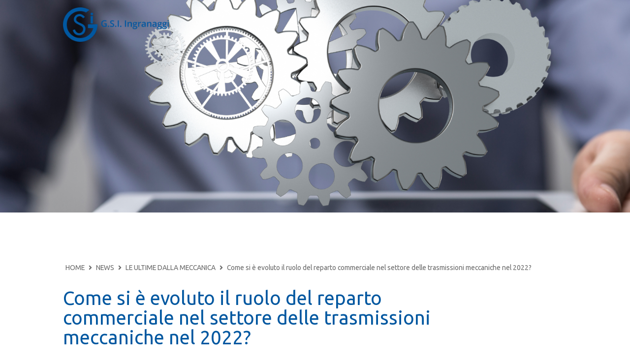

--- FILE ---
content_type: text/html; charset=UTF-8
request_url: https://www.gsi-ingranaggi.it/it/news/come-si-e-evoluto-il-ruolo-del-reparto-commerciale-nel-settore-delle-trasmissioni-meccaniche-nel-2022/196/
body_size: 6858
content:

<!DOCTYPE html>
<html>
    <head>
<title>Come si è evoluto il ruolo del reparto commerciale nel settore delle trasmissioni meccaniche nel 2022?,Prototipi ingranaggi e alberi di precisione progettazione, realizzazione e consulenza: GSI ingranaggi</title>
<meta name="description" content="Se ben vi ricordate un po&rsquo; di tempo fa avevamo parlato di quanto il nostro lavor sia cambiato negli ultimi tempi. Il reparto commerciale deve avere delle competenze tecniche per poter fare una consulenza mirata al cliente sul progetto proposto. [...], Prototipi ingranaggi e alberi di precisione progettazione, realizzazione e consulenza: GSI ingranaggi" />
<meta name="robots" content="index, follow" />
<meta charset="UTF-8">
<!-- diciamo cosa fare ai dispositivi -->
<meta name="viewport" content="width=device-width, user-scalable=no, initial-scale=1.0, minimum-scale=1.0, maximum-scale=1.0" />
<!-- search console -->
<meta name="google-site-verification" content="9uo1xadi20q8RPMGFmvUvhA6nnHUnzQXmuV-AhIrxng" />
<!-- fogli di stile -->
<link rel="icon" type="image/png" sizes="16x16" href="/favicon.png">
<link href="https://fonts.googleapis.com/css2?family=Roboto&display=swap" rel="stylesheet"> 
<link href="https://fonts.googleapis.com/css2?family=Nunito+Sans:wght@400;600&display=swap" rel="stylesheet"> 
<link href="https://fonts.googleapis.com/css2?family=Ubuntu:wght@300;400&display=swap" rel="stylesheet"> 
<link href="https://fonts.googleapis.com/css2?family=Poppins:wght@300;400&display=swap" rel="stylesheet"> 
<link href="https://fonts.googleapis.com/css2?family=Kanit:wght@500&display=swap" rel="stylesheet"> 
<link href="https://fonts.googleapis.com/css2?family=Ubuntu:ital,wght@0,300;0,500;0,700;1,400&display=swap" rel="stylesheet">
<link rel="preconnect" href="https://fonts.gstatic.com">
<link href="https://fonts.googleapis.com/css2?family=Montserrat:wght@300;400;600&display=swap" rel="stylesheet"> 
<link type="text/css" href="/css/reset.css" rel="Stylesheet" />    
<link type="text/css" href="/css/stili.css?v=1769030412" rel="Stylesheet" />
<link type="text/css" href="/css/media.css?v=1769030412" rel="Stylesheet" />
<script defer src="https://use.fontawesome.com/releases/v5.8.2/js/all.js" integrity="sha384-DJ25uNYET2XCl5ZF++U8eNxPWqcKohUUBUpKGlNLMchM7q4Wjg2CUpjHLaL8yYPH" crossorigin="anonymous"></script>
<!-- stile animate div -->
<link rel="stylesheet" type="text/css" href="/css/animate.css" />
<!-- jquery -->
<script src="/js/jquery-1.12.3.min.js" type="text/javascript"></script>
<!-- jquery ui -->
<script src="/js/jquery-ui-1.11.4/jquery-ui.min.js"></script>       
<link type="text/css" href="/js/jquery-ui-1.11.4/jquery-ui.min.css" rel="Stylesheet" />    
<!-- validate -->
<script src="/js/jquery-validation-1.13.0/dist/jquery.validate.min.js" type="text/javascript"></script>
<!-- estensione di supporto delle mediaqueries, versioni ie 6-8 -->
<script src="/js/Respond-master/src/respond.js" type="text/javascript"></script>   
<script src="/js/selectivizr-1.0.2/selectivizr-min.js" type="text/javascript"></script>   
<!-- criptojs -->
<script src="/js/CryptoJS v3.1.2/rollups/md5.js" type="text/javascript"></script>
<!-- jquery -->
<script src="/js/loader.js" type="text/javascript"></script>
<!-- funzioni -->
<script src="/js/functions.js" type="text/javascript"></script>      
<!-- fancybox -->
<link rel="stylesheet" href="/js/fancybox-master/dist/jquery.fancybox.min.css">
<script type="text/javascript" src="/js/fancybox-master/dist/jquery.fancybox.min.js"></script>
<script type="text/javascript">
    $(document).ready(function () {
        $("[data-fancybox]").fancybox({
            infobar: true,
            toolbar: true,
            buttons: [
                'close',
                'share'
            ]
        });
    });
</script>
   
        <link rel="stylesheet" type="text/css" href="/js/slick-1.8.1/slick/slick.css"/>
        <link rel="stylesheet" type="text/css" href="/js/slick-1.8.1/slick/slick-theme.css"/>
    </head>
    <body>   


<div class="bkg_black_loading sizing"></div>
<nav class="menucomparsa sizing">
    <ul style="padding-top: 5px;">
        <li><a href="//">HOME PAGE</a></li><li><a href="javascript:;" onclick="javascript:$('#subazi').slideToggle();">GSI</a></li><div id="subazi" class="subtendina sizing" style="display: none;"><li><a href="/it/storia/311/">Storia</a></li><li><a href="/it/misson-vision/312/">Misson & Vision</a></li></div><li><a href="javascript:;" onclick="javascript:$('#sublav').slideToggle();">PERCHÈ GSI</a></li><div id="sublav" class="subtendina sizing" style="display: none;"><li><a href="/it/prodotti/294/">Prodotti</a></li><li><a href="/it/servizi/295/">Servizi</a></li><li><a href="/it/lavorazioni/296/">Lavorazioni mecchaniche</a></li></div><li><a href="/it/news/">BLOG</a></li><li><a href="/it/contatti/229/">CONTATTI</a></li>        
    </ul>
</nav>
<section class="top_small sizing">
    <div class="content_cnt height_100 sizing">
        <div class="contieniicona">
            <div class="icocircle icoicon">
                <span class="icoline icotop"></span>
                <span class="icoline icomiddle"></span>
                <span class="icoline icobottom"></span>
            </div>
        </div>
        <div class="logo sizing">            
            <a href="/it/"><img src="/immagini/logo.png" alt="Gsi Ingranaggi" title="Gsi Ingranaggi" /></a>
        </div>
       
        <section class="contmenutopdx sizing">
            <div class="lang sizing">
              
                <span id="contattitop"> <a href="https://www.linkedin.com/company/gsi-gears/" target="new" style="color: #056eb2;"><i class="fab fa-linkedin fa-lg"></i></a>  <a href="/it/contatti/229/"><i class="fas fa-phone" style="margin-left: 30px;"></i></a></span>  <a href="/it/" style="margin-left: 40px; margin-right:2px;"><img src="/immagini/IT.png" /></a> <a href="/en/"><img src="/immagini/GB.png" /></a> <a href="/de/"><img src="/immagini/DE.png" /></a> <a href="/fr/"><img src="/immagini/FR.png" /></a>
            </div>
            <nav class="menutop sizing" id="menunav">
                <ul>
                    <li><a href="/it/">HOME</a></li><li><a href="javascript:;">GSI</a><ul class="tendina sizing"><li><a href="/it/storia/311/">Storia</a></li><li><a href="/it/misson-vision/312/">Misson & Vision</a></li></ul></li><li><a href="javascript:;">PERCHÈ GSI</a><ul class="tendina sizing"><li><a href="/it/prodotti/294/">Prodotti</a></li><li><a href="/it/servizi/295/">Servizi</a></li><li><a href="/it/lavorazioni/296/">Lavorazioni mecchaniche</a></li></ul></li><li><a href="/it/news/">BLOG</a></li><li><a href="/it/contatti/229/">CONTATTI</a></li>                </ul>            
            </nav>
            <div class="chiudi"></div>
        </section>
    </div>
    <div class="tendinaprodotti sizing"></div>
</section>
<section class="top sizing">
    <div class="content_cnt height_100 sizing">
        <div class="contieniicona">
            <div class="icocircle icoicon">
                <span class="icoline icotop"></span>
                <span class="icoline icomiddle"></span>
                <span class="icoline icobottom"></span>
            </div>
        </div>
        <div class="logo sizing">            
            <a href="/it/"><img src="/immagini/logo.png" alt="Gsi Ingranaggi" title="Gsi Ingranaggi" /></a>
        </div>
       
<!--        <section class="contmenutopdx sizing">
            <div class="lang sizing">
              
                <span id="contattitop"> <a href="https://www.linkedin.com/company/gsi-gears/" target="new"><i class="fab fa-linkedin fa-lg"></i></a>  <i class="fas fa-phone" style="margin-left: 30px;"></i> +39 0522.917750 / 917365</span>  <a href="/it/" style="margin-left: 40px; margin-right:2px;"><img src="/immagini/IT.png" /></a> <a href="/en/"><img src="/immagini/GB.png" /></a> <a href="/de/"><img src="/immagini/DE.png" /></a> <a href="/fr/"><img src="/immagini/FR.png" /></a>
            </div>
            <nav class="menutop sizing" id="menunav">
                <ul>
                    <li><a href="/it/">HOME</a></li><li><a href="javascript:;">GSI</a><ul class="tendina sizing"><li><a href="/it/storia/311/">Storia</a></li><li><a href="/it/misson-vision/312/">Misson & Vision</a></li></ul></li><li><a href="javascript:;">PERCHÈ GSI</a><ul class="tendina sizing"><li><a href="/it/prodotti/294/">Prodotti</a></li><li><a href="/it/servizi/295/">Servizi</a></li><li><a href="/it/lavorazioni/296/">Lavorazioni mecchaniche</a></li></ul></li><li><a href="/it/news/">BLOG</a></li><li><a href="/it/contatti/229/">CONTATTI</a></li>                </ul>            
            </nav>
            <div class="chiudi"></div>
        </section>
    </div>
    <div class="tendinaprodotti sizing"></div>-->
</section>

        <section class="sli-slide sli-slide-page sizing">
        <article class="slidecont sizing" style="background-image:url('/wedit/uploads/news/196/fornitore-ingranaggi-reggio-emilia.png');"></article>        </section>
        <div class="content_cnt top170 sizing">
            <div class="descrizionepagina descpaginaist sizing">
                <div class="navbar sizing">
                    <a href="/it/">HOME</a> <i class="fas fa-angle-right"></i> <a href="/it/news/">NEWS</a> <i class="fas fa-angle-right"></i> <a href="/it/news/categoria-2/79/">LE ULTIME DALLA MECCANICA</a> <i class="fas fa-angle-right"></i> <a href="/it/news/come-si-e-evoluto-il-ruolo-del-reparto-commerciale-nel-settore-delle-trasmissioni-meccaniche-nel-2022/196/">Come si è evoluto il ruolo del reparto commerciale nel settore delle trasmissioni meccaniche nel 2022?</a>                </div>
                <section class="news_dett_sx sizing ">
<div class="titolopagina sizing"><h1>Come si è evoluto il ruolo del reparto commerciale nel settore delle trasmissioni meccaniche nel 2022?</h1></div><h2></h2><div class="chiudi" style="height: 30px;"></div><p><div class="data_news_dett sizing">agosto 31, 2022</div><div class="chiudi"></div>Se ben vi ricordate un po&rsquo; di tempo fa avevamo parlato di quanto il nostro lavor sia cambiato negli ultimi tempi. Il <strong>reparto commerciale deve avere delle competenze tecniche</strong> per poter fare una consulenza mirata al cliente sul progetto proposto. Il rapporto fra noi che produciamo e chi decide di affidarci il proprio progetto &egrave; estremamente cambiato. Un tempo, la produzione era molto pi&ugrave; semplice, i prodotti da sviluppare si assomigliavano e quindi bastava che i reparti produttivi e di montaggio delle due aziende si interfacciassero. L&rsquo;offerta era in base ai costi del lavoro da fare, oggi questa &egrave; solo il risultato finale di uno studio approfondito.<br />
<h2>Come si &egrave; evoluta la trattativa commerciale nel settore meccanico</h2>
<br />Se &egrave; vero che viviamo nell&rsquo;era della <strong>digitalizzazione e della velocit&agrave;</strong> &egrave; anche vero che per sviluppare un rapporto commerciale duraturo ci vuole tempo. A differenza di un tempo, oggi &egrave; forse necessario che la fase di studio e offerta siano precise e meticolose. In promo luogo, &egrave; necessario verificare che i <strong>parametri di partenza siano corretti</strong>. Spesso ci arrivano in mano dei <strong>disegni incompleti</strong> e quindi per proporre un <strong>piano di realizzazione</strong> con dei tempi di consegna veritieri e rispettabili.&nbsp;<br /><br />Ogni progetto e cliente ha esigenze diverse e quindi nostro compito proporre la soluzione corretta tra le tipologie di ordine che possiamo gestire, per esempio <strong>Kanban, chiuso o a programma.</strong> Tutte queste hanno caratteristiche differenti con <strong>punti di forza e debolezza da valutare</strong>. Di conseguenza &egrave; necessario instaurare un rapporto duraturo per anticipare problemi che potrebbero manifestarsi in corso di sviluppo.<br /><br />Scegliere GSI come proprio <strong>partner fornitore per lo sviluppo di ingranaggi</strong>, significa avere al proprio fianco un'azienda che pu&ograve; supportarvi nella <strong>realizzazione dei vostri progetti</strong>.&nbsp;<br /><br />Per informazioni contattare il nostro ufficio commerciale.</p><div class="social">Share: <a href="https://www.facebook.com/sharer/sharer.php?u=https://www.gsi-ingranaggi.it/it/news/come-si-e-evoluto-il-ruolo-del-reparto-commerciale-nel-settore-delle-trasmissioni-meccaniche-nel-2022/196/" target="new"><i class="facebook fab fa-facebook-square fa-lg" aria-hidden="true"></i></a><a href="https://twitter.com/share?url=https://www.gsi-ingranaggi.it/it/news/come-si-e-evoluto-il-ruolo-del-reparto-commerciale-nel-settore-delle-trasmissioni-meccaniche-nel-2022/196/&text=Come si è evoluto il ruolo del reparto commerciale nel settore delle trasmissioni meccaniche nel 2022?" target="new"><i class="twitter fab fa-twitter-square fa-lg" aria-hidden="true"></i></a><a href="http://www.linkedin.com/shareArticle?mini=true&url=https://www.gsi-ingranaggi.it/it/news/come-si-e-evoluto-il-ruolo-del-reparto-commerciale-nel-settore-delle-trasmissioni-meccaniche-nel-2022/196/ target="_blank"><i class="twitter fab fa-linkedin fa-lg" aria-hidden="true"></i></a></div><div class="chiudi"></div><div class="chiudi"></div>                                  
                </section>
                <section class="news_dett_dx_menu sizing">
                    <section class="tuttiserv sizing">
                        <h2 style="color: #0057a0;">ARCHIVIO BLOG</h2>
                        <div class="archnewscol sizing">
<li><a href="javascript:;" onclick="javascript:$('#2026').slideToggle();" style="font-weight: bolder; font-size: 1.2em;">2026</a></li><div id="2026" style="display: none;"><li style="margin-left: 20px; width: calc(100% - 60px); "><a href="/it/news/arch/1/2026/">gennaio 2026</a></li></div><li><a href="javascript:;" onclick="javascript:$('#2025').slideToggle();" style="font-weight: bolder; font-size: 1.2em;">2025</a></li><div id="2025" style="display: none;"><li style="margin-left: 20px; width: calc(100% - 60px); "><a href="/it/news/arch/12/2025/">dicembre 2025</a></li><li style="margin-left: 20px; width: calc(100% - 60px); "><a href="/it/news/arch/11/2025/">novembre 2025</a></li><li style="margin-left: 20px; width: calc(100% - 60px); "><a href="/it/news/arch/10/2025/">ottobre 2025</a></li><li style="margin-left: 20px; width: calc(100% - 60px); "><a href="/it/news/arch/9/2025/">settembre 2025</a></li><li style="margin-left: 20px; width: calc(100% - 60px); "><a href="/it/news/arch/8/2025/">agosto 2025</a></li><li style="margin-left: 20px; width: calc(100% - 60px); "><a href="/it/news/arch/7/2025/">luglio 2025</a></li><li style="margin-left: 20px; width: calc(100% - 60px); "><a href="/it/news/arch/6/2025/">giugno 2025</a></li><li style="margin-left: 20px; width: calc(100% - 60px); "><a href="/it/news/arch/5/2025/">maggio 2025</a></li><li style="margin-left: 20px; width: calc(100% - 60px); "><a href="/it/news/arch/4/2025/">aprile 2025</a></li><li style="margin-left: 20px; width: calc(100% - 60px); "><a href="/it/news/arch/3/2025/">marzo 2025</a></li><li style="margin-left: 20px; width: calc(100% - 60px); "><a href="/it/news/arch/2/2025/">febbraio 2025</a></li><li style="margin-left: 20px; width: calc(100% - 60px); "><a href="/it/news/arch/1/2025/">gennaio 2025</a></li></div><li><a href="javascript:;" onclick="javascript:$('#2024').slideToggle();" style="font-weight: bolder; font-size: 1.2em;">2024</a></li><div id="2024" style="display: none;"><li style="margin-left: 20px; width: calc(100% - 60px); "><a href="/it/news/arch/11/2024/">novembre 2024</a></li><li style="margin-left: 20px; width: calc(100% - 60px); "><a href="/it/news/arch/10/2024/">ottobre 2024</a></li><li style="margin-left: 20px; width: calc(100% - 60px); "><a href="/it/news/arch/9/2024/">settembre 2024</a></li><li style="margin-left: 20px; width: calc(100% - 60px); "><a href="/it/news/arch/7/2024/">luglio 2024</a></li><li style="margin-left: 20px; width: calc(100% - 60px); "><a href="/it/news/arch/6/2024/">giugno 2024</a></li><li style="margin-left: 20px; width: calc(100% - 60px); "><a href="/it/news/arch/5/2024/">maggio 2024</a></li><li style="margin-left: 20px; width: calc(100% - 60px); "><a href="/it/news/arch/4/2024/">aprile 2024</a></li><li style="margin-left: 20px; width: calc(100% - 60px); "><a href="/it/news/arch/3/2024/">marzo 2024</a></li><li style="margin-left: 20px; width: calc(100% - 60px); "><a href="/it/news/arch/2/2024/">febbraio 2024</a></li><li style="margin-left: 20px; width: calc(100% - 60px); "><a href="/it/news/arch/1/2024/">gennaio 2024</a></li></div><li><a href="javascript:;" onclick="javascript:$('#2023').slideToggle();" style="font-weight: bolder; font-size: 1.2em;">2023</a></li><div id="2023" style="display: none;"><li style="margin-left: 20px; width: calc(100% - 60px); "><a href="/it/news/arch/12/2023/">dicembre 2023</a></li><li style="margin-left: 20px; width: calc(100% - 60px); "><a href="/it/news/arch/11/2023/">novembre 2023</a></li><li style="margin-left: 20px; width: calc(100% - 60px); "><a href="/it/news/arch/10/2023/">ottobre 2023</a></li><li style="margin-left: 20px; width: calc(100% - 60px); "><a href="/it/news/arch/9/2023/">settembre 2023</a></li><li style="margin-left: 20px; width: calc(100% - 60px); "><a href="/it/news/arch/8/2023/">agosto 2023</a></li><li style="margin-left: 20px; width: calc(100% - 60px); "><a href="/it/news/arch/7/2023/">luglio 2023</a></li><li style="margin-left: 20px; width: calc(100% - 60px); "><a href="/it/news/arch/6/2023/">giugno 2023</a></li><li style="margin-left: 20px; width: calc(100% - 60px); "><a href="/it/news/arch/5/2023/">maggio 2023</a></li><li style="margin-left: 20px; width: calc(100% - 60px); "><a href="/it/news/arch/4/2023/">aprile 2023</a></li><li style="margin-left: 20px; width: calc(100% - 60px); "><a href="/it/news/arch/3/2023/">marzo 2023</a></li><li style="margin-left: 20px; width: calc(100% - 60px); "><a href="/it/news/arch/2/2023/">febbraio 2023</a></li><li style="margin-left: 20px; width: calc(100% - 60px); "><a href="/it/news/arch/1/2023/">gennaio 2023</a></li></div><li><a href="javascript:;" onclick="javascript:$('#2022').slideToggle();" style="font-weight: bolder; font-size: 1.2em;">2022</a></li><div id="2022" style="display: none;"><li style="margin-left: 20px; width: calc(100% - 60px); "><a href="/it/news/arch/12/2022/">dicembre 2022</a></li><li style="margin-left: 20px; width: calc(100% - 60px); "><a href="/it/news/arch/11/2022/">novembre 2022</a></li><li style="margin-left: 20px; width: calc(100% - 60px); "><a href="/it/news/arch/10/2022/">ottobre 2022</a></li><li style="margin-left: 20px; width: calc(100% - 60px); "><a href="/it/news/arch/9/2022/">settembre 2022</a></li><li style="margin-left: 20px; width: calc(100% - 60px); "><a href="/it/news/arch/8/2022/">agosto 2022</a></li><li style="margin-left: 20px; width: calc(100% - 60px); "><a href="/it/news/arch/7/2022/">luglio 2022</a></li><li style="margin-left: 20px; width: calc(100% - 60px); "><a href="/it/news/arch/6/2022/">giugno 2022</a></li><li style="margin-left: 20px; width: calc(100% - 60px); "><a href="/it/news/arch/5/2022/">maggio 2022</a></li><li style="margin-left: 20px; width: calc(100% - 60px); "><a href="/it/news/arch/4/2022/">aprile 2022</a></li><li style="margin-left: 20px; width: calc(100% - 60px); "><a href="/it/news/arch/2/2022/">febbraio 2022</a></li><li style="margin-left: 20px; width: calc(100% - 60px); "><a href="/it/news/arch/1/2022/">gennaio 2022</a></li></div><li><a href="javascript:;" onclick="javascript:$('#2021').slideToggle();" style="font-weight: bolder; font-size: 1.2em;">2021</a></li><div id="2021" style="display: none;"><li style="margin-left: 20px; width: calc(100% - 60px); "><a href="/it/news/arch/12/2021/">dicembre 2021</a></li><li style="margin-left: 20px; width: calc(100% - 60px); "><a href="/it/news/arch/11/2021/">novembre 2021</a></li><li style="margin-left: 20px; width: calc(100% - 60px); "><a href="/it/news/arch/10/2021/">ottobre 2021</a></li><li style="margin-left: 20px; width: calc(100% - 60px); "><a href="/it/news/arch/9/2021/">settembre 2021</a></li><li style="margin-left: 20px; width: calc(100% - 60px); "><a href="/it/news/arch/8/2021/">agosto 2021</a></li><li style="margin-left: 20px; width: calc(100% - 60px); "><a href="/it/news/arch/7/2021/">luglio 2021</a></li><li style="margin-left: 20px; width: calc(100% - 60px); "><a href="/it/news/arch/6/2021/">giugno 2021</a></li><li style="margin-left: 20px; width: calc(100% - 60px); "><a href="/it/news/arch/5/2021/">maggio 2021</a></li><li style="margin-left: 20px; width: calc(100% - 60px); "><a href="/it/news/arch/4/2021/">aprile 2021</a></li></div>                        </div>
                    </section>
                    <div class="chiudi" style="height: 50px;"></div>
                    <section class="tuttiserv sizing">
                        <h2 style="color: #0057a0;">CATEGORIE BLOG</h2>
                        <div class="archnewscol sizing">
<li><a href="/it/news/blog/12/">Blog</a></li><li><a href="/it/news/categoria-1/78/">MECCANICA IN PAROLE POVERE</a></li><li><a href="/it/news/categoria-2/79/">LE ULTIME DALLA MECCANICA</a></li>                        </div>
                    </section>
                </section>             
            </div>
        </div>

<div class="chiudi" style="height: 50px;"></div>
<div class="bandafooterbig sizing">
    <div class="content_cnt sizing">
        <div class="boxfooter sizing">
            <strong>GSI</strong>
            <div class="chiudi" style="height: 20px;"></div>
            <a href="/it/storia/311/">Storia</a><a href="/it/misson-vision/312/">Misson & Vision</a><a href="/it/contatti/229/">Contatti</a>        </div>
        <div class="boxfooter sizing">
            <strong>Perchè GSI</strong>
            <div class="chiudi" style="height: 20px;"></div>
            <a href="/it/prodotti/294/">Prodotti</a><a href="/it/servizi/295/">Servizi</a><a href="/it/lavorazioni/296/">Lavorazioni mecchaniche</a>        </div>
        <div class="boxfooter sizing">
            <strong>BLOG</strong>
            <div class="chiudi" style="height: 20px;"></div>
            <a href="/it/news/blog/12/">Blog</a><a href="/it/news/categoria-1/78/">MECCANICA IN PAROLE POVERE</a><a href="/it/news/categoria-2/79/">LE ULTIME DALLA MECCANICA</a>        </div>
        <div class="boxfooter sizing" style="text-align: right; line-height: 20px; font-size: 0.9em;">
            <div class="contattibottom"> <a href="/it/"><img src="/immagini/IT.png" /></a> <a href="/en/"><img src="/immagini/GB.png" /></a> <a href="/de/"><img src="/immagini/DE.png" /></a> <a href="/fr/"><img src="/immagini/FR.png" /></a></div>
            GSI Ingranaggi S.r.l.<br />Via S. Quasimodo, 9 - 42023 
            <br />Cadelbosco Sopra (RE)
            <br /><br />
            Tel. +39 0522.917750 / 917365
            <br />
            E-mail <a href="mailto:gsi@gsi-ingranaggi.it" style="display: inline;">gsi@gsi-ingranaggi.it</a><br /><br />
            <img src="/immagini/qualita.png" style="max-width: 100px;" />
        </div>
        <div class="chiudi"></div>
    </div>
    
</div>
<div class="copy sizing">
    <div class="content_cnt copy_cnt sizing">
            <img src="/immagini/logo_footer.png" style="width: 100px;" /><br />
            &copy; 2026  GSI Ingranaggi S.r.l. - Via S. Quasimodo, 9 - 42023 Cadelbosco Sopra (RE) - P.Iva 00211250352 - NUM. REA RE-110195 - PEC: gsisrl@gigapec.it  - <a href="mailto:gsi@gsi-ingranaggi.it">gsi@gsi-ingranaggi.it</a>
       
      <br />
      <a href="/it/bando-digitalizzazione-rer/577/">Bando digitalizzazione</a> | <a href="/it/indice/">Indice</a> | <a href="/it/privacy-policy/245/">Privacy</a> | <a href="/it/condizioni-generali-di-vendita/424/">Condizioni generali di vendita</a>  |<a href="/videosorveglianza.pdf" target="new">Informativa videosorveglianza</a> | <a href="/it/cookie-policy/576/">Cookie Policy</a> | <a href="javascript:;" onclick="javascript:opencookies();">Cookie Setting</a>

    </div>
</div>
<p id="back-top"><a href="#top"><span><i class="fas fa-chevron-up"></i></span></a></p>
<script type="text/javascript">
    $(".contieniicona").click(function () {
        $(".icoicon").toggleClass("icoclose");
        if ($(".icoicon").hasClass('icoclose')) {
            $('.menucomparsa').animate({right: '20%'});

        } else {
            $('.menucomparsa').animate({right: '100%'});
        }

    });
</script>
<!-- lingua -->
<!-- funzioni -->
<script src="https://cookie22.hostclicom.com/cookies/js/cookies.js" type="text/javascript"></script>    
<!-- css -->
<link type="text/css" href="https://cookie22.hostclicom.com/cookies/css/cookies.css" rel="Stylesheet" />  
<link type="text/css" href="https://cookie22.hostclicom.com/cookies/css/cookies_media.css" rel="Stylesheet" />  
<!-- cookies -->
    <div class="bandacookies sizing">
        <div class="box_cookies_sx sizing">
    <strong>Questo sito web utilizza i cookie</strong><br />
        Utilizziamo i cookie per personalizzare contenuti ed annunci, per fornire funzionalità dei social media e per analizzare il nostro traffico. Condividiamo inoltre informazioni sul modo in cui utilizza il nostro sito con i nostri partner che si occupano di analisi dei dati web, pubblicità e social media, i quali potrebbero combinarle con altre informazioni che ha fornito loro o che hanno raccolto dal suo utilizzo dei loro servizi.
                    <form method="post" action="" name="formcookies" id="formcookies">
                <div class="consensi sizing">
                    <div class="boxradiocookie">
    Necessari<div class="toggle_radio sizing" style="background-color: #cccccc;">
                            <input type="radio" disabled checked class="toggle_option toggle_si" id="n_si" value="1" name="necessari">
                            <input type="radio" disabled class="toggle_option toggle_no" id="n_no" value="0" name="necessari">
                            <label for="n_si"><p>SI</p></label>
                            <label for="n_no"><p>NO</p></label>
                            <div class="toggle_option_slider">
                            </div>
                        </div>
                    </div>
                    <div class="boxradiocookie">
    Statistiche<div class="toggle_radio sizing">
                            <input type="radio"  class="toggle_option toggle_si" id="s_si" value="1" name="statistiche">
                            <input type="radio" checked class="toggle_option toggle_no" id="s_no" value="0" name="statistiche">
                            <label for="s_si"><p>SI</p></label>
                            <label for="s_no"><p>NO</p></label>
                            <div class="toggle_option_slider">
                            </div>
                        </div>
                    </div>
                    <!--                    <div class="boxradiocookie">
    Preferenze<div class="toggle_radio sizing">
                                                <input type="radio"  class="toggle_option toggle_si" id="p_si" value="1" name="preferenze">
                                                <input type="radio" checked class="toggle_option toggle_no" id="p_no" value="0" name="preferenze">
                                                <label for="p_si"><p>SI</p></label>
                                                <label for="p_no"><p>NO</p></label>
                                                <div class="toggle_option_slider">
                                                </div>
                                            </div>
                                        </div>
                                        <div class="boxradiocookie">
    Marketing<div class="toggle_radio sizing">
                                                <input type="radio"  class="toggle_option toggle_si" id="m_si" value="1" name="marketing">
                                                <input type="radio" checked class="toggle_option toggle_no" id="m_no" value="0" name="marketing">
                                                <label for="m_si"><p>SI</p></label>
                                                <label for="m_no"><p>NO</p></label>
                                                <div class="toggle_option_slider">
                                                </div>
                                            </div>
                                        </div>-->
                    <div class="boxradiocookie">
                        <a href="javascript:;" onclick="javascript:opencookies();">Maggiori informazioni <i class="fas fa-chevron-right"></i></a>
                    </div>
                    <div class="chiudi"></div>
                </div>
            </form>
        </div>
        <div class="box_cookies_dx sizing">
            <a href="javascript:;" onclick="javascript:accettatutti();" class="sizing">Accetta tutti</a>
            <a href="javascript:;" onclick="javascript:accettaselezionati();" class="sizing">Accetta selezionati</a>
            <a href="javascript:;" onclick="javascript:rifiuta();" class="sizing">Rifiuta</a>
        </div>
        <div class="chiudi"></div>
    </div>
<div class="boxcookiesinfo sizing">
    <div class="titcookies sizing">Impostazioni cookie</div>
    <div class="fix_consensi sizing">

        <form method="post" action="" name="formcookiesbox" id="formcookiesbox">
            <div class="boxradiocookie">
Necessari<div class="toggle_radio sizing" style="background-color: #cccccc;">
                    <input type="radio" disabled checked class="toggle_option toggle_si" id="nbox_si" value="1" name="necessari">
                    <input type="radio" disabled class="toggle_option toggle_no" id="nbox_no" value="0" name="necessari">
                    <label for="nbox_si"><p>SI</p></label>
                    <label for="nbox_no"><p>NO</p></label>
                    <div class="toggle_option_slider">
                    </div>
                </div>        
            </div>
            <div class="chiudi" style="height: 20px;"></div>
            <div class="desccookies sizing">
Questi cookie sono richiesti per le funzionalità di base del sito e sono, pertanto, sempre abilitati. Si tratta di cookie che consentono di riconoscere l'utente che utilizza il sito durante un'unica sessione o, su richiesta, anche nelle sessioni successive. Questo tipo di cookie consente di riempire il carrello, eseguire facilmente le operazioni di pagamento, risolvere problemi legati alla sicurezza e garantire la conformità alle normative vigenti.            </div>
            <div class="chiudi" style="height: 20px;"></div>
            <div class="boxradiocookie">
Statistiche<div class="toggle_radio sizing">
                    <input type="radio"  class="toggle_option toggle_si" id="sbox_si" value="1" name="statistiche">
                    <input type="radio" checked class="toggle_option toggle_no" id="sbox_no" value="0" name="statistiche">
                    <label for="sbox_si"><p>SI</p></label>
                    <label for="sbox_no"><p>NO</p></label>
                    <div class="toggle_option_slider">
                    </div>
                </div>
            </div>
            <div class="chiudi" style="height: 20px;"></div>
            <div class="desccookies sizing">
I cookie statistici aiutano i proprietari del sito web a capire come i visitatori interagiscono con i siti raccogliendo e trasmettendo informazioni in forma anonima.            </div>
            <!--            <div class="chiudi" style="height: 20px;"></div>
                        <div class="boxradiocookie">
Preferenze<div class="toggle_radio sizing">
                                <input type="radio"  class="toggle_option toggle_si" id="pbox_si" value="1" name="preferenze">
                                <input type="radio" checked class="toggle_option toggle_no" id="pbox_no" value="0" name="preferenze">
                                <label for="pbox_si"><p>SI</p></label>
                                <label for="pbox_no"><p>NO</p></label>
                                <div class="toggle_option_slider">
                                </div>
                            </div>
                        </div>
                        <div class="chiudi" style="height: 20px;"></div>
                        <div class="desccookies sizing">
I cookie di preferenza consentono al sito web di memorizzare informazioni che ne influenzano il comportamento o l'aspetto, quali la lingua preferita o la località nella quale ti trovi.                        </div>
                        <div class="chiudi" style="height: 20px;"></div>
                       <div class="boxradiocookie">
Marketing<div class="toggle_radio sizing">
                                        <input type="radio"  class="toggle_option toggle_si" id="mbox_si" value="1" name="marketing">
                                        <input type="radio" checked class="toggle_option toggle_no" id="mbox_no" value="0" name="marketing">
                                        <label for="mbox_si"><p>SI</p></label>
                                        <label for="mbox_no"><p>NO</p></label>
                                        <div class="toggle_option_slider">
                                        </div>
                                    </div>
                                </div>
                        <div class="chiudi" style="height: 20px;"></div>
                        <div class="desccookies sizing">
I cookie di marketing vengono utilizzati per tracciare i visitatori sui siti web. La finalità è quella di presentare annunci pubblicitari che siano rilevanti e coinvolgenti per il singolo utente e quindi di maggior valore per editori e inserzionisti di terze parti.                        </div>-->
        </form>
    </div>
    <div class="fix_bottoni sizing">
        <div class="box_cookies_dx boxcookiesinfo_btn sizing">
            <a href="javascript:;" onclick="javascript:accettatuttibox();" class="sizing">Accetta tutti</a>
            <a href="javascript:;" onclick="javascript:accettaselezionatibox();" class="sizing">Accetta selezionati</a>
            <a href="javascript:;" onclick="javascript:rifiutabox();" class="sizing">Rifiuta</a>
        </div>
    </div>    
</div>
    </body>   
    <!-- slideshow -->
    <script type="text/javascript" src="/js/slick-1.8.1/slick/slick.min.js"></script>
    <script type="text/javascript">
        $(document).ready(function () {
            $('.sli-slide').slick({
                autoplay: true,
                arrows: false,
                dots: false,
                fade: true,
                pauseOnHover: false,
                pauseOnFocus: false
            });
        });

            $('#2022').slideToggle();
        </script>
</html>


--- FILE ---
content_type: text/css
request_url: https://www.gsi-ingranaggi.it/css/stili.css?v=1769030412
body_size: 5985
content:
body, html {
    width: 100%;
    height: 100%;
    font-family: 'Montserrat', sans-serif, Times, helvetica, Tahoma, sans-serif, sans, Verdana;
    font-size: 14px; 
    font-weight: 300;
    /*background-color: #f0f0f0;*/
    color: #27292b;
}

.chiudi {
    clear: both;
    height: 0px;
}

.sizing {
    -webkit-box-sizing: border-box;
    -moz-box-sizing: border-box;
    box-sizing: border-box;
}

strong {
    font-weight: 700;
}

a {
    text-decoration: none;
    transition: all 0.3s ease 0s;
    -moz-transition: all 0.3s ease;
    -ms-transition: all 0.3s ease;
    -webkit-transition: all 0.3s ease;
    -o-transition: all 0.3s ease;
}

.flexdiv {
    display: -ms-flexbox;
    display: -webkit-flex;
    display: flex;    
}

.flexdivcenter {
    -ms-flex-align: center;
    -webkit-align-items: center;
    -webkit-box-align: center;
    align-items: center;
}

.flexdivacapo {
    flex-flow: row wrap;
    justify-content: space-between;
}

.flexdivacapoleft {
    flex-flow: row wrap;
}

.flexdivsmart {
    flex-flow: row wrap;
    justify-content: space-between;
}

.neroavviso {
    position: fixed;
    z-index: 999;
    width: 100%;
    height: 100%;
    top: 0;
    bottom: 0;
    background: rgba(0,0,0, 0.7);
}

.nero {
    position: relative;
    z-index: 10;
    width: 100%;
    height: 100%;
    top: 0;
    bottom: 0;
    background: rgba(0,0,0, 0.3);
}


.nero p {
    position: relative;
    width: 100%;
    text-align: center;
}

.content_cnt {
    position: relative;
    width: 97%;
    margin: 0 auto;
}



/* top */

.top {
    position: relative;
    width: 100%;
    height: 100px;
    background-color: transparent;
    color: #000000;
    padding: 15px 0px;
    z-index: 20;
    /*border-bottom: 5px solid #0057a0;*/
    top: 0;
    /*display: none;*/
}

.logo {
    position: relative;
    float: left;
    height: 100%;
    width: auto;
    max-width: 200px;
    padding-top: 0px;
}

.logo img {
    position: relative;
    height: 100%;
    width: auto;
}

.box_servizi_top {
    position: relative;
    width: auto;
    height: auto;
    float: left;
    padding-left: 30px;
    line-height: 17px;
    display: none;
    letter-spacing: 1px;
    /*font-family: 'Kanit', sans-serif;*/
    font-weight: 500;
    font-size: 1em;
    color: #696969;
}

.contmenutopdx {
    position: relative;
    float: right;
    height: auto;
    width: auto;
}

.lang {
    position: relative;
    width: auto;
    height: auto;
    float: right;
    font-size: 0.9em;
    color: #1F1D1C;
}

.lang a {
    /*color: #ffffff;*/
    color: #1F1D1C;

}

.lang a:hover {
    color: #0057a0;
}

.menutop {
    display: none;    
    font-weight: 300;
    padding-top: 25px;
}

.menutop ul {
    width: auto;
    /*padding-top: 10px;*/
}

.menutop li {
    display: inline-block;
    padding-left: 80px;
    padding-top: 10px;
}

.menutop li:first-child {
    padding-left: 0;
}

.menutop li a {
    position: relative;
    width: auto;
    color: #0057a0;
    font-size: 1.1em;
    font-weight: 600;
}

.menutop li a:hover {
    /*color: #04c4d9;*/
    color: #000000;
}

/*.menutop li a:after {
    position: absolute;
    content: '';
    width: 30px;
    bottom: -15px;
    left: 50%;
    margin-left: -15px;
    border-bottom: solid 1px #04c4d9; 
    border-bottom: solid 1px #0057a0;
    transform: scaleX(0);  
    transition: transform 350ms ease-in-out;
}*/

.menutop li a:hover:after { transform: scaleX(1); }

.menutop a.menutop_active {
    color: #0057a0;
}

.menutop a.menutop_active:after {
    position: absolute;
    content: '';
    width: 30px;
    bottom: -15px;
    left: 50%;
    margin-left: -15px;
    /*border-bottom: solid 1px #04c4d9;*/ 
    border-bottom: solid 1px #0057a0;
    transform: scaleX(1);
}

.tendinaprodotti {
    position: absolute;
    width: 100%;
    z-index: 999;
    background-color: #ffffff;
    padding: 20px 150px;
    margin-top: -1px;
    display: none;
    text-align: center;
}

.boxmenutop {
    position: relative;
    width: calc(25% - 11px);
    height: auto;
    float: left;
    padding: 10px;
    text-align: left;
    margin-right: 10px;
    border-right: 1px solid #cccccc;
}

.titmenuprod {
    position: relative;
    font-weight: 400;
    padding-bottom: 20px;
}

.boxmenutop li {
    margin-bottom: 5px;
}

.boxmenutop a {
    color: #696969;
}

.boxmenutop a:hover {
    color: #0057a0;
}

/* slide home page */

.sli-slide {
    top: -100px;
    position: absolute !important;
    width: 100%;
    height: 100%;
    overflow-y: hidden;
    /*border-bottom: 1px solid #000000;*/
}

.sli-slide-home {
    position: relative !important;
    overflow-y: hidden;
}

.sli-slide-page {
    position: relative !important;
    /*margin-top: 60px;*/
    width: 100%;
    height: 60%;
    overflow-y: hidden;
}

.slidecont {
    position: relative !important;
    width: 100%;
    height: 100% !important;
    background-size: cover;
    background-repeat: no-repeat;
    background-position: center center;
}

.slick-list, .slick-track {
    height: 100% !important;
}

.intro {
    width: 100%;
    height: auto;
    position: relative;
    padding-bottom: 30px;
    font-size: 1.5em;
    text-align: center;
    line-height: 30px;
    font-weight: 800;
    text-transform: uppercase;
    color: #0057a0;
}

.descintro {
    padding-bottom: 50px;
    font-size: 1.3em;
    font-weight: 300;
    text-align: center;
    line-height: 24px;
}

.box_slogan {
    position: relative;
    width: 97%;
    height: 100%;
    margin: 0 auto;
    /*padding: 300px 0px 200px 0px;*/
    text-align: center;
    /*top: 40%;*/
    font-weight: 600;
    /*font-family: 'Ubuntu', sans-serif;*/
    /*font-family: 'Nunito Sans', sans-serif;*/
    /*font-family: 'Roboto', sans-serif;*/
    text-transform: uppercase
}

.box_slogan p {
    margin: 0 auto;
    line-height: 30px;
    font-size: 1.5em;
    padding: 15px;
    color: #ffffff;
    /*color: #0057a0;*/
    text-align: center;
    font-weight: 400;
    /*background-color: rgba(205,30,37, 0.8);*/
    /*font-style: italic;*/
    text-shadow: 2px 2px 2px #000000;
    /*font-family: Arial, sans-serif;*/
    letter-spacing: 1px;
}

.tasto_slogan {
    position: relative;
    color: #ffffff;
    display: inline-block;
    font-size: 0.5em;
    background-color: #0057a0;
    padding: 10px 30px;
    line-height: normal;
    margin-top: 40px;
    text-shadow: none;
}

.tasto_slogan:hover {
    background-color: #ffffff;
    color: #0057a0;
}

.maincontent {
    position: relative;
    width: 97%;
    height: auto;
    padding: 20px;
    background-color: #ffffff;
    margin: 0 auto;
    /*margin-top: 600px;*/
    /*    border: 1px solid #cccccc;
        border-bottom: 0;*/
}
.maincontenthome {
    position: relative;
    height: auto;
    margin-top: 100px;
    background-color: #ffffff;
    padding: 0px 10px 0px 10px;
}

.contprodhome {
    position: relative;
    width: 100%;
    height: auto;
    float: left;
    padding-top: 30px;    
    float: left;
    overflow: hidden;
}


.box_imgprodhome {
    position: relative;
    width: 100%;
    height: 300px;
    background-repeat: no-repeat;
    background-position: center center;
    background-size: cover;
    transition-duration: 0.3s;
    /*    border: 10px solid #ffffff;
        border-right: 0;
        border-left: 0;*/
}

.box_imgprodhome:hover {
    transform: scale(1.1);
}

.caption_boxprodhome {
    position: absolute;
    bottom: 0px;
    width: 100%;
    height: auto;
    color: #ffffff;
    background: rgba(0,0,0, 0.7);
    padding: 15px;
    font-size: 1.7em;
    font-weight: 400;
}

.box_txtprodhome {
    position: relative;
    width: 100%;
    height: auto;
    padding: 20px;
    background-color: #3D5368;
}

.titboxhomeprod {
    position: relative;
    width: 100%;
    font-size: 1.5em;
    text-align: center;
    padding-bottom: 20px;
    font-weight: 700;
    color: #ffffff;
}

.box_txtprodhome li {
    margin-bottom: 10px;
    font-size: 1.1em;
    padding-left: 20px;
    background-image:url('/immagini/tondogiallo.png');
    background-repeat: no-repeat;
    background-position: 3px 1px;
}

.box_txtprodhome a {
    color: #ffffff;
}

.box_txtprodhome a:hover {
    color: #0057a0;
}

.copy {
    position: relative;
    width: 100%;
    height: auto;
    padding: 20px 0px;
    font-size: 0.9em;
    /*background-color: #e7e7e7;*/
    line-height: 20px;
    text-align: center;
    background-color: #0057a0;
    border-top: 1px solid #66a5ce;
    color: #ffffff;
}

.copy a {
    color: #cccccc;
}

.copy a:hover {
    color: #ffffff;
}

.copy_lft {
    width: auto;
}

.titolopagina {
    position: relative;
    width: 100%;
    height: auto;
    padding-bottom: 30px;
    font-size: 2.5em;
    font-weight: 400;
    color: #0057a0;
    line-height: 40px;
}

.sottotitolopagina {
    position: relative;
    width: 100%;
    height: auto;
    padding-bottom: 30px;
    font-size: 3em;
    font-weight: 700;
    color: #0057a0;
}

.descrizionepagina, .descrizionepagina p, .descrizionepagina span  {
    position: relative;
    width: 100%;
    height: auto;
    color: #1b1b1b;
    font-size: 1.1em;
    line-height: 24px;
    font-family: 'Ubuntu', sans-serif !important;
    background-color: transparent !important;
}

.descrizionepagina img {
    max-width: 100%;
}

.contnewshome {
    width: 100%;
    margin: 0 auto;
}

.contnewshome .box_news_home {
    width: 100%;
}

.descrizionepagina td  {
    /*    position: relative;
        width: 100%;
        height: auto;
        color: #1b1b1b;*/
    font-size: 1em !important;
    line-height: 24px;
    font-family: 'Ubuntu', sans-serif !important;
    /*background-color: transparent !important;*/
}

.descrizionepagina td span  {
    /*    position: relative;
        width: 100%;
        height: auto;
        color: #1b1b1b;*/
    font-size: 1em !important;
    line-height: 24px;
    font-family: 'Ubuntu', sans-serif !important;
    /*background-color: transparent !important;*/
}

.descrizionepagina a {
    color: #0057a0;
}

.descrizionepagina a:hover {
    color: #000000;
}

.descrizionepagina ul {
    display: inline-block;
}

.descrizionepagina li {
    list-style: disc;
    margin-left: 30px;
}

.contdesc {
    position: relative;
    width: 100%;
    float: right;
    height: auto;
}

.contentfile {
    position: relative;
    width: 100%;
    height: auto;
    padding-top: 30px;
    font-size: 0.8em;
}

.contentfile a {
    position: relative;
    width: 100%;
    font-size: 1em;
    color: #000000;
    padding: 10px 0px;
    border-bottom: 1px dotted #cccccc;
    border-top: 1px dotted #cccccc;
    margin-bottom: 5px;
}

.contentfile a:hover {
    color: #0057a0;
}

.titfile {
    position: relative;
    float: left;
    width: 70%;
}

.nomefile {
    position: relative;
    float: left;
    width: 50%;
}

.filesize {
    position: relative;
    float: right;
    width: 20%;
    text-align: right;
}

/* gallery */

.titgall {
    position: relative;
    width: 100%;
    height: auto;
    padding-bottom: 50px;
    font-size: 1.7em;
}

.contentgall {
    position: relative;
    height: auto;
    width: 97%;
    margin: 0 auto;
    border-top: 1px solid #cccccc;
    margin-top: 50px;
    padding-top: 20px;
}

.contentgall a {
    width: calc(50% - 20px);
    height: 150px;
    margin: 0 10px;
    margin-top: 20px;
    overflow: hidden;
}

.contentgall a:hover .imggall {
    transform: scale(1.2);
    transition: all 0.3s ease 0s;
    -moz-transition: all 0.3s ease;
    -ms-transition: all 0.3s ease;
    -webkit-transition: all 0.3s ease;
    -o-transition: all 0.3s ease;
}

.imggall {
    position: relative;
    width: 100%;
    height: 100%;
    background-size: cover;
    background-position: center center;
    background-repeat: no-repeat;
    transition: all 0.3s ease 0s;
    -moz-transition: all 0.3s ease;
    -ms-transition: all 0.3s ease;
    -webkit-transition: all 0.3s ease;
    -o-transition: all 0.3s ease;
    text-align: center;
}

.imggall p {
    position: relative;
    width: 100%;
    display: none;
    color: #ffffff;
    font-size: 2em;
    font-weight: bolder;
}

.imggall::before {
    /*display: none;*/
    content: "";
    height: 100%;
    width: 100%;
    position: absolute;
    top: 0;
    left: 0;
    background-color: rgba(0, 0, 0, 0);
    transition: all 0.3s ease 0s;
    -moz-transition: all 0.3s ease;
    -ms-transition: all 0.3s ease;
    -webkit-transition: all 0.3s ease;
    -o-transition: all 0.3s ease;

}

.contentgall a:hover .imggall:before {
    display: block;
    background-color: rgba(0, 0, 0, 0.7);
    transition: all 0.3s ease 0s;
    -moz-transition: all 0.3s ease;
    -ms-transition: all 0.3s ease;
    -webkit-transition: all 0.3s ease;
    -o-transition: all 0.3s ease;
}

.contentgall a:hover p { display: block; }

/* box prodotti */

.box_prodotti_1 {
    position: relative;
    width: 100%;
    height: auto;
    float: left;
    padding: 10px;
}

.box_imgcatprod {
    position: relative;
    width: 100%;
    height: 100%;
    min-height: 200px;
    background-size: contain;
    background-repeat: no-repeat;
    background-position: center center;
    float: left;
}

.box_txtcatprod {
    position: relative;
    width: 100%;
    height: 100%;
    padding: 20px;
    background-color: #cccccc; 
    float: left;
    color: #000000;
    line-height: 20px;
}

/*.titboxhomeprod {
    position: relative;
    width: 100%;
    font-size: 1.5em;
    text-align: center;
    padding-bottom: 20px;
    font-weight: bolder;
    color: #0057a0;
}*/

.box_txtcatprod li {
    margin-bottom: 5px;
    font-size: 1.1em;
}

.box_txtcatprod a {
    color: #000000;
}

.box_txtcatprod a:hover {
    color: #0057a0;
}

/* navbar */

.navbar {
    position: relative;
    width: 100%;
    padding-bottom: 30px;
    color: #696969;
    font-size: 0.9em;
    font-weight: 400;    
}

.navbar a {
    color: #696969;
    margin: 0px 5px;
}

.navbar a:hover {
    color: #0057a0;
}

.height_100 {
    height: 100%;
}

/* arrow up */
#back-top {
    bottom: 12px;
    margin: 0;
    position: fixed;
    right: 22px;
    z-index: 999;
}
#back-top a {
    color: #000000;
    display: block;
    text-align: center;
    text-decoration: none;
    transition: all 1s ease 0s;
    width: 40px;
}
#back-top span {
    display: block;
    height: 50px;
    margin: 0 auto 10px;
    transition: all 1s ease 0s;
    width: 50px;
    line-height: 50px;
    /*background-color: #3ec7c2;*/
    border-bottom: 4px solid #000000;
}

#back-top span:hover {
    background-color: #cccccc;
    color: #ffffff;
}

/* icona responsive */

.contieniicona {
    position: absolute;
    background:#0057a0;
    display:inline-block;
    border-radius:500px;
    position: absolute;
    padding:10px;
    cursor:pointer;
    top: 20px;
    right: 0;
    display: block;
}
.icocircle {
    width:30px;
    height:30px;
    position:relative;
}
.icoline {
    position: absolute;
    height: 3px;
    width:100%;
    background:white;
    border-radius:8px;
    transition: all cubic-bezier(0.26, 0.1, 0.27, 1.55) 0.35s;
}
.icotop {
    top:24%;
}
.icomiddle {
    top:48%;
}
.icobottom {
    top:70%;
}
.icoicon.icoclose .icotop {
    transform:rotate(45deg);
    top:48%;
}
.icoicon.icoclose .icomiddle, .icoicon.icoclose .icobottom {
    transform:rotate(-45deg);
    top:48%;
}

.menucomparsa {
    width: 80%;
    padding: 20px;
    height: auto;
    min-height: 100%;
    right: 100%;
    position: fixed;
    z-index: 9999999;
    /*background-color: #1b1b1b;*/
    background-color: #ffffff;
    top: 100px;
    text-align: left;
    z-index: 90;
}

.menucomparsa ul {
    width: auto;
    padding-top: 10px;
}

.menucomparsa li {
    display: block;
    height: 35px
}
.menucomparsa li a {
    position: relative;
    width: auto;
    padding: 0px ;
    color: #000000;
    font-size: 1.1em;
}

.menucomparsa li a:hover {
    /*color: #04c4d9;*/
    color: #0057a0;
}

.menucomparsa li a:after {
    position: absolute;
    content: '';
    width: 30px;
    bottom: -15px;
    left: 0%;
    /*border-bottom: solid 1px #04c4d9;*/ 
    border-bottom: solid 1px #0057a0;
    transform: scaleX(0);  
    transition: transform 350ms ease-in-out;
}

.menucomparsa li a:hover:after { transform: scaleX(1); }

.menucomparsa a.menutop_active {
    color: #0057a0;
}

.menucomparsa a.menutop_active:after {
    position: absolute;
    content: '';
    width: 30px;
    bottom: -15px;
    /*border-bottom: solid 1px #04c4d9;*/ 
    border-bottom: solid 1px #0057a0;
    transform: scaleX(1);
}

/* area riservata */

.area_sx {
    position: relative;
    width: 100%;
    height: auto;
    float: left;
}

.area_dx {
    position: relative;
    width: 100%;
    height: auto;
    float: right;
}

.titoloarea {
    position: relative;
    width: 100%;
    height: auto;
    padding-bottom: 50px;
    font-size: 2em;
}

.form_lft {
    position: relative;
    width: 29%;
    height: auto;
    float: left;
    text-align: right;
}

.form_rgt {
    position: relative;
    width: 69%;
    height: auto;
    float: right;
    text-align: left;
}

.input_style {
    border: 1px solid #979797;
    padding: 5px;
    margin-bottom: 15px;
    width: 80%;
    -webkit-border-radius: 3px;
    -moz-border-radius: 3px;
    border-radius: 3px;
}

.textarea_style {
    border: 1px solid #979797;
    padding: 5px;
    margin-bottom: 15px;
    width: 80%;
    height: 150px;
    -webkit-border-radius: 3px;
    -moz-border-radius: 3px;
    border-radius: 3px;
}

.btn_home {
    position: relative;    
    display: inline-block;
    padding: 15px 30px;
    color: #ffffff;
    background-color: #0057a0;
    -webkit-border-radius: 3px;
    -moz-border-radius: 3px;
    border-radius: 3px;
    /*border-bottom: 4px solid #229692;*/
    font-weight: 400;
    font-size: 1.1em;
    font-family: 'Lato';
    border: 0;
}

.btn_home:hover {
    background-color: #7ca4be;
}

.error {
    border: 1px solid #ff0000;
    background-color: lightpink;
}

label.error {
    font-size: 0; 
    border: 0;

}

#privacy-error {
    font-size: 0.8em; 
    color: #ff0000;
}

.area_dx a {
    color: #0057a0;
}

.area_dx a:hover {
    color: #000000;
}

/* box acquistato */

.boxacquistato {
    position: fixed;
    height: 100%;
    width: 100%;
    left: 0;
    top: 0;
    bottom: 0;
    right: 0;
    z-index: 999;
    display: none;
}

.neroacquistato {
    position: relative;
    z-index: 999;
    width: 100%;
    height: 100%;
    top: 0;
    bottom: 0;
    background: rgba(0,0,0, 0.6);
}

.boxmsgacquisto {
    position: relative;
    width: 500px;
    height: auto;
    background-color: #ffffff;
    margin: 0 auto;
    border: 2px solid #0057a0;
    padding: 10px;
    font-size: 1.2em;
    font-weight: bolder;
    color: #000000;
}

.boxmsgacquisto a {
    display: inline-block;
    padding: 5px 10px;
    background-color: #f8b007;
    margin-right: 5px;
    font-size: 0.9em;
    font-weight: normal;
    color: #000000;
}

.chiudiacquistato {
    position: absolute;
    right: -15px;
    top: -15px;
    color: #ffffff;
    text-align: center;
}

.chiudiacquistato a {
    background-color: #ffffff;
    border: 2px solid #0057a0;
    width: 24px;
    height: 24px;
    padding: 0;
    -webkit-border-radius: 14px;
    -moz-border-radius: 14px;
    border-radius: 14px;
    line-height: 27px;
}

.bkg_black_loading {
    position: fixed;
    width: 100%;
    height: 100%;
    bottom: 0px;
    right: 0px;
    background-color: #000000;
    background: rgba(0,0,0, 0.5);
    z-index: 999;
    display:none;
}

.primadir {
    position: relative;
    width: 100%;
    height: auto;
    padding-bottom: 5px;
    margin-bottom: 5px;
    border-bottom: 1px dotted #cccccc;
    font-size: 1.1em;
}

.primadir a {
    color: #000000;
}

.primadir a:hover {
    color: #0057a0;
}

.primadir svg {
    margin-right: 5px;
}

.elencosub {
    position: relative;
    width: 100%;
    height: auto;
    padding-bottom: 5px;
    margin-bottom: 5px;
}

.rigasub {
    position: relative;
    width: calc(100% - 20px);
    height: auto;
    padding-left: 20px;
    padding-bottom: 5px;
    margin-bottom: 5px;
    /*border-bottom: 1px dotted #cccccc;*/
    font-size: 1.1em;
    background-image:url('/immagini/albero.png');
    background-position: left top;
    background-repeat: no-repeat;
}

.rigasub a {
    color: #000000;
}

.rigasub a:hover {
    color: #0057a0;
}

.rigasub svg {
    margin-right: 5px; 
}

.rigasub2 {
    position: relative;
    width: calc(100% - 20px);
    height: auto;
    padding-left: 40px;
    padding-bottom: 5px;
    margin-bottom: 5px;
    /*border-bottom: 1px dotted #cccccc;*/
    font-size: 1.1em;
    background-image:url('/immagini/albero.png');
    background-position: 20px 0px;
    background-repeat: no-repeat;
}

.rigasub2 a {
    color: #000000;
}

.rigasub2 a:hover {
    color: #0057a0;
}

.rigasub2 svg {
    margin-right: 5px; 
}

.fontsmall {
    font-size: 1.1em;
}

.firstcatris {
    position: relative;
    width: 100%;
    height: auto;
    padding: 20px 0px;
}

.haicerc {
    position: relative;
    height: auto;
    width: 60%;
    float: left;
}

.tornafile {
    text-align: right;
    position: relative;
    height: auto;
    width: 38%;
    float: right;
}

.tornafile a {
    color: #000000;
    font-weight: 400;
}

.tornafile a:hover {
    color: #0057a0;
}

.descpaginaist { position: relative; }

.principale {
    width: 100%;
    max-width: 100%;
    float: left;
    padding: 0px 0px 30px 0px;
}

hr {
    padding-bottom: 20px;
    margin-bottom: 20px;
    content: "";
    border: 0;
    border-bottom: 1px solid #cccccc;
}

.box-perche {
    position: relative;
    width: 100%;
    margin: 10px 0px;
    border-top: 4px solid #0057a0;
    float: left;
    background-color: #0057a0;
    color: #ffffff;
}

.img-perche {
    position: relative;
    width: 100%;
    height: 220px;
    border-top: 5px solid #ffffff;
    background-size: cover;
    background-repeat: no-repeat;
    background-position: center center;
}

.tit-perche {
    position: relative;
    width: 100%;
    height: auto;
    padding: 40px 10px;
    text-align: center;
    font-weight: 700;
    font-size: 1.5em;
}

.desc-perche {
    position: relative;
    width: 100%;
    height: auto;
    padding: 10px;
    padding-top: 0;
    padding-bottom: 30px;
    font-weight: 300;
    font-size: 1.1em;
    line-height: 22px;
}

.top170 {
    /*margin-top: 170px;*/
}

.top150 {
    margin-top: 150px;
}

.separabox {
    position: relative;
    width: 250px;
    height: 4px;
    background-color: #0057a0;
    left: 50%;
    margin-left: -125px;
}

.contentsmall {
    position: relative;
    width: 90%;
    height: auto;
    margin: 0 auto;
}

.box_fe {
    position: relative;
    width: 100%;
    height: auto;
    float: left;
    padding: 0px 20px;
    text-align: center;
    margin-bottom: 50px;
}

/*.box_fe:first-child:before {
    position: absolute;
    height: 50%;
    width: 2px;
    background-color: #cccccc;
    content: "";
    right: 0px;
    top: 25%;
}*/

.img_fe {
    position: relative;
    width: 100%;
    height: auto;
    padding-bottom: 30px;
}

.img_fe img {
    position: relative;
    max-width: 100%;
    max-height: 100%;
}

.tit_fe a {
    position: relative;
    font-size: 2em;
    color: #0057a0;
    font-weight: 700;
}

.tit_fe a:hover {
    color: #000000;
}

.richiedi {
    position: relative;
    width: 100%;
    height: auto;
    /*padding: 100px 0px;*/
    text-align: center;
    /*color: #ffffff;*/
    color: #056eb2;
    font-size: 1.3em;
    line-height: 25px;
    /*background-color: #056eb2;*/
    background-size: cover;
    background-repeat: no-repeat;
    background-position: center center;
    border-top: 3px solid #056eb2;
    border-bottom: 3px solid #056eb2;
}

.titrichiedi {
    font-size: 2em;
    font-weight: 700;
    padding-bottom: 20px;
    line-height: 45px;
}

.richiedi a {
    display: inline-block;
    padding: 10px 20px;
    background-color: #0057a0;
    color: #ffffff;
}

.richiedi a:hover {
    color: #0057a0;
    background-color: #ffffff;
}

/* menu tendina */

.tendina {
    position: absolute; 
    width: auto !important;
    /*right: 0;*/
    display: none;
    text-align: left; 
    padding-top: 25px !important;
    background:rgba(255,255,255, 1);
    z-index: 101;
}

.tendina li {
    display: block;
    width: auto;
    line-height: 20px;
    padding-left: 10px !important;
    padding-right: 10px !important;
    padding: 0px;
    font-size: 1em;
    text-transform: lowercase;

}

.tendina li a {
    margin:0px; 
    float: none; 
    border: 0;
    line-height: 25px;
    width: auto;
    display: block;
    border-bottom: 0;
    /*font-style: italic;*/
    text-transform: initial
}

.tendina li a::after {
    border-bottom: 0;
}

#contattitop { display: none; font-size: 1.4em; font-weight: 400; }

.numerobig {
    position: relative;
    width: auto;
    height: auto;
    padding-top: 20px;
    font-size: 1.3em;
    font-weight: 700;
    line-height: 40px;
    text-shadow: 1px 1px #000000;
}

.numerobig a {
    background-color: transparent;
}

.numerobig a:hover {
    background-color: transparent;
}

.news_home h3, .news_home h2 {
    position: relative;
    width: 100%;
    margin: 0 auto;
    height: auto;
    text-align: center;
    font-size: 1.7em;
    padding-bottom: 20px;
}

.box_news_home {
    position: relative;
    width: 100%;
    height: auto;
    float: left;
    padding: 20px;
    padding-top: 0;
    padding-bottom: 40px;
    text-align: center;
}

.box_news_tags {
    position: relative;
    width: calc(100% - 20px);
    height: auto;
    float: left;
    padding: 20px;
    border:1px solid #ffffff;
    margin: 10px;
}

.box_news_home_img {
    position: relative;
    width: 100%;
    height: 250px;
    background-size: cover;
    background-position: center center;
    background-repeat: no-repeat;
}

.box_news_home h2 {
    font-size: 1.3em;
    color: #000000;
    line-height: 27px;
    text-align: center;
    font-weight: 400;
    padding-top: 10px;
}


.box_news_home h3 {
    font-size: 0.9em;
    color: #666666;
    line-height: 22px;
    padding-top: 10px;
    padding-bottom: 20px;
    text-align: center;
    /*font-weight: 400;*/
}


.box_news_home a {
    position: relative;
    display: inline-block;
    width: auto;
    background-color: #0057a0;
    padding: 0px 30px;
    height: 50px;
    line-height: 50px;
    color: #ffffff;
    font-weight: 700;
}

.box_news_home a:hover {
    background-color: #666666;
    color: #ffffff;
}

.data_home {
    padding-top: 10px;
    font-size: 0.9em;
    text-transform: capitalize;
    padding-bottom: 10px;
    font-style: italic;
    text-align: center;
}

.data_home a {
    display: inline;
    padding: 0;
    background-color: transparent;
    border: 0;
    font-weight: 600;
    color: #0057a0;
}

.data_home a:hover {
    background-color: transparent;
    color: #27292b;
}


.data_news_dett {
    position: relative;
    width: 100%;
    padding-top: 10px;
    font-size: 0.9em;
    text-transform: capitalize;
    padding-bottom: 30px;
    text-align: left;
    color: #000000;
}

.data_news_dett a {
    display: inline;
    padding: 0;
    background-color: transparent;
    border: 0;
    font-weight: 600;
    color: #96d7d3;
}

.data_news_dett a:hover {
    background-color: transparent;
    color: #3ec7c2;
}

/**/
/* news */
.news_home h4 {
    position: relative;
    width: 100%;
    height: auto;
    text-align: center;
    font-size: 2.7em;
    padding-bottom: 50px;
}

.news_home h1 {
    position: relative;
    width: 100%;
    margin: 0 auto;
    height: auto;
    text-align: center;
    font-size: 2.3em;
    padding-bottom: 30px;
    font-style: italic;
}


.news_home p {
    line-height: 25px;
    text-align: left;    
}

.news_home_img {
    float: left;
    width: 100%;
    height: auto;
    padding-bottom: 30px;
}

.news_home_img img {
    max-width: 100%;
    min-width: 100%;
}

.news_home_txt {
    float: right;
    width: 100%;
    height: auto;
    line-height: 25px;
    text-align: left;
    /*font-weight: 400;*/
    /*font-size: 1.1em;*/
    color: #666666;
}

.news_home_txt a {
    color: #96d7d3;
}

.news_home_txt a:hover {
    color: #27292b;
}

.news_home_txt li {
    list-style: disc;
    margin-left: 25px;
}

.news_home_txt ol li {
    list-style: decimal;
    margin-left: 25px;
    padding: 10px 0px;
}

.social {
    position: relative;
    width: auto;
    height: auto;
    padding-top: 30px;
}

.social svg {
    margin-left: 10px;
}

.social svg.facebook {
    color: #3B5998;
}

.social svg.twitter {
    color: #1DA1F2;
}

.social svg.googleplus {
    color: #DB4437;
}

.subtendina {
    padding-bottom: 15px;
}

.subtendina li {
    height: 25px;
    margin-left: 10px;
    font-size: 0.9em;
}

.sped table {
    max-width: 70%;
}

.sped  td img {
    max-width: 50%;
}

.nosmacchine {
    display: inline-block;
    background-color: #666666;
    color: #ffffff;
    padding: 5px 10px;
    margin: 20px 0px;
}

a.scaricaparco {
    display: inline-block;
    background-color: #0057a0;
    color: #ffffff;
    padding: 10px;
}

.archnewscol {
    position: relative;
    width: 90%;
    height: auto;
    margin:  0 auto;
}

.archnewscol li {
    display: inline-block;
    position: relative;
    width: calc(100% - 40px);
    height: auto;    
    padding: 5px 0px;
    padding-left: 30px;
    font-size: 1.1em;
    background-position: 0px 7px;
    background-repeat: no-repeat;
    background-image: url('/immagini/check.png'); 
    margin-left: 0px;
}

.archnewscol a {
    color: #27292b;
}

.archnewscol a:hover {
    color: #0057a0;
}

.news_dett_sx h4 {
    position: relative;
    width: 100%;
    height: auto;
    text-align: center;
    font-size: 2.7em;
    padding-bottom: 50px;
}

.contsottopagine {
    position: relative;
    width: 100%;
    height: auto;
    padding-top: 50px;
}

.contsottopagine a {
    position: relative;
    width: 100%;
    margin-bottom: 15px;
    height: 350px;
    overflow: hidden;
}

.imgsottopagine {
    position: relative;
    width: 100%;
    height: 310px;
    background-size: cover;
    background-position: center center;
    background-repeat: no-repeat;
    transition: all 0.3s ease 0s;
    -moz-transition: all 0.3s ease;
    -ms-transition: all 0.3s ease;
    -webkit-transition: all 0.3s ease;
    -o-transition: all 0.3s ease;
}

.boxsottopagine {
    position: relative;
    width: 100%;
    height: 100%;
    background-size: cover;
    background-position: center center;
    background-repeat: no-repeat;

}

.imgsottopagine:hover {
    transform: scale(1.1);
    transition: all 0.3s ease 0s;
    -moz-transition: all 0.3s ease;
    -ms-transition: all 0.3s ease;
    -webkit-transition: all 0.3s ease;
    -o-transition: all 0.3s ease;
}

.imgsottopagine p {
    width: 100%;
    text-align: center;
    color: #ffffff;
    font-size: 7em;
    font-weight: 600;
}

.titmenusubp {
    position: absolute;
    bottom: 0;
    width: 70%;
    height: auto;
    background: rgba(0,87,160, 1);
    padding: 20px;
    color: #ffffff;
    font-size: 1.3em;
    z-index: 2;
}

.titmenusubp:hover + .imgsottopagine {
    transform: scale(1.1);
}

.bandafooterbig {
    position: relative;
    width: 100%;
    height: auto;
    padding: 20px 0px;
    /*background-color: #e7e7e7;*/
    background-color: #0057a0;
    line-height: 20px;
    color: #66a5ce;
}

.boxfooter {
    position: relative;
    width: 100%;
    height: auto;
    float: left;
    padding: 20px;
    font-size: 1.2em;
    color: #ffffff;
}

.boxfooter a {
    display: block;
    width: 100%;
    padding: 5px 0px;
    color: #cccccc
}

.boxfooter a:hover {
    color: #66a5ce;
}

.contattibottom {
    padding-bottom: 10px;
}

.contattibottom a {
    display: inline;
    margin-left: 5px;
}

.top_small {
    position: fixed;
    width: 100%;
    height: 100px;
    background-color: #ffffff;
    color: #feaacc;
    padding: 15px 0px;
    display: none;
    z-index: 100;
    font-size: 0.9em;
    box-shadow: 0px 2px 10px #696969;




    /*border-bottom: 5px solid #0057a0;*/
}


.top_small .logo {
    position: relative;
    float: left;
    height: 100%;
    width: auto;
    max-width: 200px;
    padding-top: 0px;
}

.top_small .logo img {
    position: relative;
    height: 70px;
    width: auto;
}

.box_h_2_img {
    position: relative;
    width: 100%;
    height: 300px;
    float: left;
    background-size: cover;
    background-repeat: no-repeat;
    background-position: center center;
    display: none;
}

.box_h_2_txt {
    position: relative;
    width: 100%;
    float: right;
    height: auto;
    background-color: #056eb2;
    color: #ffffff;
    padding: 20px;
}

.tit_h_2 {
    position: relative;
    width: 100%;
    height: auto;
    font-size: 2em;
    text-transform: uppercase;
    padding-bottom: 50px;
    /*color: #056eb2;*/
    color: #ffffff;
    font-weight: 600;
    /*text-shadow: 1px 1px  #ffffff*/
}

.desc_h_2 {
    position: relative;
    width: 100%;
    height: auto;
    line-height: 35px;
}

.titstoriamission {
    position: relative;
    width: 100%;
    text-align: center;
    padding-bottom: 30px;
    margin-bottom: 30px;
    background-image: url('/immagini/title-lines.png');
    background-position: center bottom;
    background-repeat: no-repeat;
    color: #0057a0;
    font-weight: 600;
    font-size: 2em;
}

.descstoriamission {
    position: relative;
    width: 100%;
    text-align: center;
    color: #696969;
    font-size: 1.2em;
    padding-bottom: 150px;
    background-image: url('/immagini/linea_vert.png');
    background-position: center bottom;
    background-repeat: no-repeat;
    margin-bottom: 30px;
}

.descstoriamission:last-of-type {
    background: none;
    padding-bottom: 0;
    margin-bottom: 0;
}

.contimgstoriamission {
    position: relative;
    width: 100%;
    height: auto;
    /*padding-bottom: 20px;*/
    padding-top: 50px;
}

.contimgstoriamission a {
    padding: 10px;
}

.contimgstoriamission img {
    height: 200px;
}

.txtsottopagineup {
    position: relative;
    height: 100%;
    padding: 30px;
    background: rgba(255,255,255, 0.9);
    font-size: 1em;
    color: #0057a0;
    line-height: 25px;
}

.boxconticona {
    position: relative;
    display: inline-block;
    margin: 0px 50px;
    width: 250px;
    height: auto;
    vertical-align: top;
    padding-bottom: 50px;
}

.iconamiss {
    position: relative;
    width: 250px;
    height: 250px;
    background-color: #0057a0;
    -webkit-border-radius: 125px;
    -moz-border-radius: 125px;
    border-radius: 125px;
    background-size: 50%;
    background-repeat: no-repeat;
    background-position: center center;    
}

.titicona {
    position: relative;
    width: 100%;
    height: auto;
    padding: 20px 0px;
    color: #0057a0;
    font-weight: 600;
}

.descsub {
    position: relative;
    width: 100%;
    height: auto;
    padding-top: 50px;
    background-image: url('/immagini/linea_vert_small.png');
    background-position: center top;
    background-repeat: no-repeat;
    color: #696969;
}

.rigadettprodotto {
    position: relative;
    width: 100%;
    height: auto;
    padding: 30px 0px;
    margin-bottom: 30px;
    border-bottom: 1px solid #cccccc;
    text-align: left;
}

.imgprodottodett {
    position: relative;
    width: 100%;
    height: 350px;
    background-position: center center;
    background-repeat: no-repeat;
    background-size: contain;
    /*float: left;*/
}



.descproddett {
    position: relative;
    width: 100%;
    height: auto;
    /*float: right;*/
}

.titproddett {
    position: relative;
    padding-bottom: 20px;
    font-size: 1.5em;
    color: #0057a0;
    font-weight: 700;
}

.descpdett {
    position: relative;
    width: 100%;
    height: auto;
    padding-top: 30px;
    color: #696969;
}

a.tasto_preventivo {
    color: #ffffff;
    display: inline-block;
    font-size: 1.5em;
    background-color: #0057a0;
    padding: 15px 30px;
    margin: 0 auto;
    border: 1px solid #ffffff;
}

a.tasto_preventivo:hover {
    background-color: #ffffff;
    color: #0057a0;
    border: 1px solid #0057a0;
}

.tit_grigio_pagine {
    position: relative;
    height: auto;
    width: auto;
    font-size: 2em;
    color: #58626c;
    padding-bottom: 30px;
    margin-bottom: 20px;
}

.subtit_pagine {
    position: relative;
    width: 100%;
    height: auto;
    /*color: #868383;*/
    color: #888888;
    line-height: 25px;
    padding-bottom: 50px;
    font-size: 1.1em;
}

.descrizione {
    position: relative;
    width: 100%;
    height: auto;
}

.descrizione img {
    max-width: 100%;
    margin-bottom: 30px;
}

.online_3d_viewer {
    position: relative;
    width: 100%;
    min-height: 500px;
    height: 100%;
    margin-bottom: 30px;
    /*float: left;*/    
    /*border: 3px solid #056eb2*/
}

.prodottodett_3d {
    position: relative;
    width: 100%;
    height: 350px;
}

.mouse {
    position: absolute;
    right: 20px;
    top: 20px;
    width: auto;
    height: auto;
}

--- FILE ---
content_type: text/css
request_url: https://www.gsi-ingranaggi.it/css/media.css?v=1769030412
body_size: 1237
content:
/* smartphone verticale gestito col default */
@media screen and (min-width: 350px) {

}
/* smartphone orizzontale */
@media screen and (min-width: 480px) {

}

@media screen and (min-width: 550px) {
    .numerobig { font-size: 2.5em; }

}

@media screen and (min-width: 650px) {

}

/* tablet verticale */
@media screen and (min-width: 768px) {
        
    .prodottodett_3d { width: 20% !important; height: 250px !important; }
    .imgprodottodett { width: 20%; height: 250px; }
    .descproddett { width: 75%; }
    .contsottopagine a { width: calc(33.33333% - 30px); margin: 15px; }
    .linkmiss { width: calc(20% - 30px) !important; }
    .boxfooter { width: 25%; }

    .news_dett_sx {
        position: relative;
        width: 75%;
        height: auto;
        float: left;
    }

    .news_dett_sx {
        float: none;
    }

    .news_dett_dx_menu {
        position: relative;
        width: 20%;
        height: auto;
        float: right;
        font-size: 1em;
        padding-top: 0;
    }

    .news_dett_dx_menu h2 {
        font-size: 1.3em;
        font-weight: bolder;
        text-align: left;
        padding-bottom: 30px;
    }

    /*    .news_home_img {
            float: left;
            width: 38%;
            height: auto;
            padding-bottom: 30px;
        }*/

    .news_home_img img {
        max-width: 100%;
        min-width: 100%;
    }

    /*    .news_home_txt {
            float: right;
            width: 60%;
            height: auto;
            line-height: 25px;
            text-align: left;
            font-weight: 400;
            font-size: 1em;
            color: #666666;
            padding-left: 50px;
        }*/


    .box_news_home { width: 33.33333333%; }
    .principale { width: 30%; padding: 0px 30px 30px 0px; }
    #contattitop { display: inline-block; }
    .box_servizi_top { display: block; }
    .contentgall { width: 100%; }
    .contentgall a { width: calc(20% - 20px); height: 200px; margin-bottom: 20px; overflow: hidden; }
    .float_lft { float: left !important; }
    .float_rgt { float: right !important; }
    .box_slogan p { width: 100%; margin-bottom: 20px; line-height: 55px; font-size: 3.5em; }
    /*.box_imgprodhome { width: %; }*/
    .contprodhome {
        width: calc(50% - 20px);
        margin: 0px 10px;
    }
    .intro { font-size: 2.5em; line-height: 40px; }
    .box_txtprodhome { min-height: 250px; }
    .area_sx { width: 60%; }
    .area_dx { width: 38%; }


    .contdesc { width: 58%; }
    .box_prodotti_1 { height: 300px; }
    .box_imgcatprod { width: 50%; }
    .box_txtcatprod { width: 50%; }
    .box_fe { width: 50%; margin-bottom: 0px; }
    .box_fe:first-child:before {
        position: absolute;
        height: 50%;
        width: 2px;
        background-color: #cccccc;
        content: "";
        right: 0px;
        top: 25%;
    }
    .img_fe { height: 400px; }
    .box-perche { width: calc(50% - 20px); margin: 10px; }
}

/*@media only screen and (max-width: 760px), (min-device-width: 100px) and (max-device-width: 760px)  {
    table, thead, tbody, th, td, tr { 
        display: block !important; 
        width: 100% !important;
    }
}*/

/* tablet orizzontale e schermi 1024x768 */
@media screen and (min-width: 1000px) {  

}

/* tablet orizzontale e schermi 1024x768 */
@media screen and (min-width: 1024px) {  
    .online_3d_viewer {
        position: relative;
        width: 50%;
        height: 500px;
        float: left;    
        margin-bottom: 0px;
    }
    
    .contnewshome { width: 70%; }
    .contnewshome .box_news_home { width: 33.3333%; }
    .contieniicona { display: none; }
    .menutop { display: block; }
    /*.box_prodotti_1 { width: 50%; }*/
    .box-perche { width: calc(33.33333333% - 20px); margin: 0px 10px; }
    .box_h_2_img { width: 45%; height: 500px; float: left; display: block; }
    .box_h_2_txt { width: 50%; float: right; min-height: 500px; padding: 100px; }

}
/* schermi moderni grandi */
@media screen and (min-width: 1280px) {
    .content_cnt { width: 80%; }
    .maincontent { width: 1200px; }
    .box_slogan { width: 1200px; }
}

@media screen and (min-width: 1366px) {

}

/* schermi moderni grandi */
@media screen and (min-width: 1600px) {
    .contentsmall { width: 60%; }
}

/* schermi moderni grandi */
@media screen and (min-width: 1900) {

}

--- FILE ---
content_type: application/javascript
request_url: https://www.gsi-ingranaggi.it/js/functions.js
body_size: 1696
content:
/* funzione scendi "fino a" */
function scendi(dove) {
    var scrolla = $("." + dove).offset().top;
    $('body,html').animate({
        scrollTop: scrolla
    }, 1000);
}
// menu top che si apre piccolo allo scroll della pagina
$(document).scroll(function () {
    var y = $(this).scrollTop();
    if (y > 10) {
        $('.top_small').slideDown("fast");
    } else {
        $('.top_small').slideUp("fast");
    }
});

function txtmission(id) {
    valore = $("#" + id).css('bottom');
    if (valore == "0px") {
    $("#" + id).animate({
        bottom: '310'
    }, 300, function () {

    });
} else {
    $("#" + id).animate({
        bottom: '0'
    }, 300, function () {

    });
}
}

$(document).ready(function () {



    $('.txtsottopagineup').hover(
            function () {
                $(this).children(".txtsottopagineup").animate({
                    bottom: '0'
                }, 300, function () {

                });
            },
            function () {
                $(this).children(".txtsottopagineup").animate({
                    bottom: '-75%'
                }, 300, function () {

                });
            }
    );
    // form registarti
    $.validator.messages.required = '';
    $("#contatto").validate({
        rules: {
            email: {
                email: true
            }
        },
        messages: {
            privacy: "<span style=\"font-size: 20px;\">*</span>"
        },
        submitHandler: function () {
            $("#send_contatto").ready(function () {
                var data = $('#contatto *').not(".nopost").serialize();
                $('#occupato').show();
                $.ajax({
                    type: "POST",
                    url: "/pagine.php",
                    data: data + "&submit=registrazionearea",
                    dataType: "json",
                    success: function (msg)
                    {
                        if (msg.msg === "ko") {
                            return false;
                        } else {
                            $('#occupato').hide();
                            $('#boxtestolavora').slideToggle();
                            document.getElementById('contatto').reset();
                            setTimeout(function () {
                                $('#boxtestolavora').slideToggle('fast');
                            }, 7000);
                        }
                    }
                });
            });
        }
    });
    // form login
    $.validator.messages.required = '';
    $("#formlogin").validate({
        submitHandler: function () {
            $("#sendlogin").ready(function () {
                var username = $("#username").val();
                var password = CryptoJS.MD5($("#password").val());
                $.ajax({
                    type: "POST",
                    url: "/pagine.php",
                    data: "username=" + username + "&password=" + password + "&submit=submitlogin",
                    dataType: "json",
                    success: function (msg)
                    {
                        if (msg.msg === "ko") {
                            $('#boxpassworderrata').slideToggle();
                            document.getElementById('formlogin').reset();
                            setTimeout(function () {
                                $('#boxpassworderrata').slideToggle('fast');
                            }, 3000);
                            return false;
                        } else {
                            location.reload();
                        }
                    }
                });
            });
        }
    });
    /* recupera password */
    $("#formrecpass").validate({
        rules: {
            mailrecpass: {
                email: true
            }
        },
        messages: {
            emaillogin: " <span style=\"color: #ff0000;font-size: 1.1em;\">*</span>"
        },
        submitHandler: function () {
            $("#login").ready(function () {
                var email = $("#mailrecpass").val();
                $.ajax({
                    type: "POST",
                    url: "/pagine.php",
                    data: "email=" + email + "&submit=recpass",
                    dataType: "json",
                    success: function (msg)
                    {
                        if (msg.msg == "ko") {
                            alert(msg.txt);
                            return false;
                        } else {
                            $('#mailrecpass').val("");
                            alert(msg.txt);
                            return false;
                        }
                    }

                });
            });
        }
    });
    // form cambia password
    $.validator.messages.required = '';
    $("#formcambiapassword").validate({
        submitHandler: function () {
            $("#sendnewpassword").ready(function () {
                var password = CryptoJS.MD5($("#newpassword").val());
                $.ajax({
                    type: "POST",
                    url: "/pagine.php",
                    data: "&password=" + password + "&submit=submitnewpassword",
                    dataType: "json",
                    success: function (msg)
                    {
                        if (msg.msg === "ko") {

                            return false;
                        } else {
                            $('#newpassword').val("");
                            $('#boxpasswordcambiata').slideToggle();
                            setTimeout(function () {
                                $('#boxpasswordcambiata').slideToggle('fast');
                            }, 3000);
                        }
                    }
                });
            });
        }
    });

    /* carca file */
    $("#formcercafile").validate({
        submitHandler: function () {
            $("#cercafile").ready(function () {
                var data = $('#formcercafile *').not(".nopost").serialize();
                $.ajax({
                    type: "POST",
                    url: "/pagine.php",
                    data: data + "&submit=sendcercafile",
                    dataType: "json",
                    success: function (msg)
                    {
                        if (msg.msg == "ko") {
                            return false;
                        } else {
                            $('#contenutoarearis').html(msg.msg);
                            return false;
                        }
                    }

                });
            });
        }
    });
    /* menu a tendina */
    $('#menunav li').hover(
            function () {
                //mostra sottomenu
                $('ul', this).stop(true, true).delay(50).slideDown(500);
            },
            function () {
                //nascondi sottomenu
                $('ul', this).stop(true, true).slideUp(300);
            }
    );


    /* freccia torna su */
    $("#back-top").hide();

    $(window).scroll(function () {
        if ($(this).scrollTop() > 100) {
            $('#back-top').fadeIn();
        } else {
            $('#back-top').fadeOut();
        }
    });
    $('#back-top a').click(function () {
        $('body,html').animate({
            scrollTop: 0
        }, 800);
        return false;
    });


    $('.tendinaprodotti').mouseenter(function () {
        $('.tendinaprodotti').show();
    });

    $('.tendinaprodotti').mouseleave(function () {
        $('.tendinaprodotti').slideUp();
    });
});

function recuperapass() {
    $('.boxacquistato').show();
}

function goup() {
    $('body,html').animate({
        scrollTop: 0
    }, 500);
    return false;
}


$("#back-top").hide();
$(window).scroll(function () {
    if ($(this).scrollTop() > 100) {
        $('#back-top').fadeIn();
    } else {
        $('#back-top').fadeOut();
    }
});
$('#back-top a').click(function () {
    $('body,html').animate({
        scrollTop: 0
    }, 800);
    return false;
});

function chiudibox() {
    $.ajax({
        type: "POST",
        url: "/index.php",
        data: "submit=chiudibox",
        dataType: "html",
        success: function () {
            $('.neroavviso').fadeOut();
            $('.boxevidenza').fadeOut();
        }
    });
}

function openprod() {
    $('.tendinaprodotti').slideDown();
}

function removeAccount(msgalert) {
    if (confirm(msgalert)) {
        $.ajax({
            type: "POST",
            url: "/pagine.php",
            data: "&submit=delaccount",
            dataType: "json",
            success: function (msg) {
                if (confirm(msg.ok)) {
                    location.reload();
                }
            }
        });
    }
}

--- FILE ---
content_type: application/javascript
request_url: https://www.gsi-ingranaggi.it/js/loader.js
body_size: 376
content:
$(document).ready(function () {
    $(document).ajaxStart(function () {
        showProgress();
    }).ajaxStop(function () {
        hideProgress();
    });
});
function showProgress() {
    $('.bkg_black_loading').show();
    $('body').append('<div id="progress" style="z-index: 999; color: #ffffff;"><i class="fa fa-spinner fa-2x fa-pulse"></i> Loading...</div>');
    $('#progress').center();
}
function hideProgress() {
    $('#progress').remove();
    $('.bkg_black_loading').hide();
}
jQuery.fn.center = function () {
    this.css("position", "absolute");
    this.css("top", ($(window).height() - this.height()) / 2 + $(window).scrollTop() + "px");
    this.css("left", ($(window).width() - this.width()) / 2 + $(window).scrollLeft() + "px");
    return this;
};